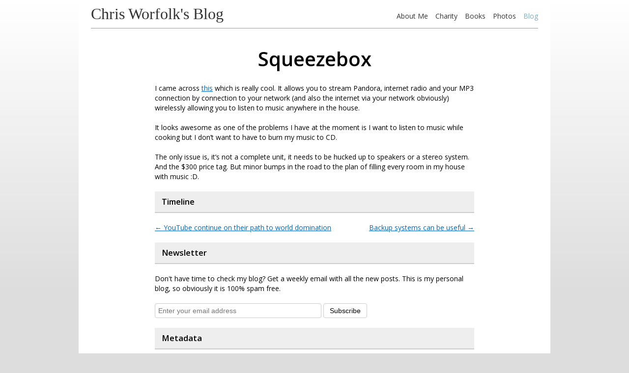

--- FILE ---
content_type: text/html; charset=UTF-8
request_url: https://blog.chrisworfolk.com/squeezebox
body_size: 8223
content:
<!DOCTYPE html>
<html  xmlns="http://www.w3.org/1999/xhtml" prefix="" lang="en-GB">
<head>
<title>Squeezebox &#8211; Chris Worfolk&#039;s Blog</title>
<meta charset="UTF-8">
<meta name="viewport" content="width=device-width, initial-scale=1">
<link rel="profile" href="http://gmpg.org/xfn/11">
<link rel="pingback" href="https://blog.chrisworfolk.com/xmlrpc.php">
<link href="https://fonts.googleapis.com/css?family=Open+Sans:400,600,700" rel="stylesheet">
<link rel="stylesheet" href="https://blog.chrisworfolk.com/wp-content/themes/version6/style.css" type="text/css" media="screen">
<link rel="stylesheet" href="https://blog.chrisworfolk.com/wp-content/themes/version6/blog.css" type="text/css" media="screen">
<link rel="stylesheet" href="https://blog.chrisworfolk.com/wp-content/themes/version6/print.css" type="text/css" media="print">
<link rel="stylesheet" href="https://blog.chrisworfolk.com/wp-content/themes/version6/assets/components-font-awesome/css/font-awesome.min.css">
<link rel="alternate" type="application/rss+xml" title="Chris Worfolk&#039;s Blog RSS Feed" href="https://blog.chrisworfolk.com/feed">
<link rel="pingback" href="https://blog.chrisworfolk.com/xmlrpc.php">
<link rel="shortcut icon" href="/favicon.ico">
<link rel="apple-touch-icon" href="/apple-touch-icon.jpg">
<!--[if lt IE 9]>
<link rel="stylesheet" type="text/css" href="https://blog.chrisworfolk.com/wp-content/themes/version6/ie.css">
<script>
    document.createElement('header');
    document.createElement('nav');
    document.createElement('main');
    document.createElement('section');
    document.createElement('article');
    document.createElement('aside');
    document.createElement('footer');
</script>
<![endif]-->

<!-- BEGIN Metadata added by the Add-Meta-Tags WordPress plugin -->
<meta name="description" content="I came across this which is really cool. It allows you to stream Pandora, internet radio and your MP3 connection by connection to your network (and also the internet via your network obviously) wirelessly allowing you to listen to music anywhere in the house." />
<meta name="keywords" content="chris worfolk, blog, life" />
<meta property="og:site_name" content="Chris Worfolk&#039;s Blog" />
<meta property="og:type" content="article" />
<meta property="og:title" content="Squeezebox" />
<meta property="og:url" content="https://blog.chrisworfolk.com/squeezebox" />
<meta property="og:description" content="I came across this which is really cool. It allows you to stream Pandora, internet radio and your MP3 connection by connection to your network (and also the internet via your network obviously) wirelessly allowing you to listen to music anywhere in the house." />
<meta property="og:locale" content="en_GB" />
<meta property="og:updated_time" content="2006-07-23T14:24:43+00:00" />
<meta property="article:published_time" content="2006-07-23T14:24:43+00:00" />
<meta property="article:modified_time" content="2006-07-23T14:24:43+00:00" />
<meta property="article:author" content="https://blog.chrisworfolk.com/author/xmeltrut" />
<meta property="article:publisher" content="https://blog.chrisworfolk.com/" />
<meta property="article:section" content="Life" />
<meta property="article:tag" content="chris worfolk" />
<meta property="article:tag" content="blog" />
<meta property="article:tag" content="life" />
<!-- END Metadata added by the Add-Meta-Tags WordPress plugin -->

<meta name='robots' content='max-image-preview:large' />
<link rel="alternate" type="application/rss+xml" title="Chris Worfolk&#039;s Blog &raquo; Squeezebox Comments Feed" href="https://blog.chrisworfolk.com/squeezebox/feed" />
<link rel="alternate" title="oEmbed (JSON)" type="application/json+oembed" href="https://blog.chrisworfolk.com/wp-json/oembed/1.0/embed?url=https%3A%2F%2Fblog.chrisworfolk.com%2Fsqueezebox" />
<link rel="alternate" title="oEmbed (XML)" type="text/xml+oembed" href="https://blog.chrisworfolk.com/wp-json/oembed/1.0/embed?url=https%3A%2F%2Fblog.chrisworfolk.com%2Fsqueezebox&#038;format=xml" />
<style id='wp-img-auto-sizes-contain-inline-css' type='text/css'>
img:is([sizes=auto i],[sizes^="auto," i]){contain-intrinsic-size:3000px 1500px}
/*# sourceURL=wp-img-auto-sizes-contain-inline-css */
</style>
<style id='wp-emoji-styles-inline-css' type='text/css'>

	img.wp-smiley, img.emoji {
		display: inline !important;
		border: none !important;
		box-shadow: none !important;
		height: 1em !important;
		width: 1em !important;
		margin: 0 0.07em !important;
		vertical-align: -0.1em !important;
		background: none !important;
		padding: 0 !important;
	}
/*# sourceURL=wp-emoji-styles-inline-css */
</style>
<style id='wp-block-library-inline-css' type='text/css'>
:root{--wp-block-synced-color:#7a00df;--wp-block-synced-color--rgb:122,0,223;--wp-bound-block-color:var(--wp-block-synced-color);--wp-editor-canvas-background:#ddd;--wp-admin-theme-color:#007cba;--wp-admin-theme-color--rgb:0,124,186;--wp-admin-theme-color-darker-10:#006ba1;--wp-admin-theme-color-darker-10--rgb:0,107,160.5;--wp-admin-theme-color-darker-20:#005a87;--wp-admin-theme-color-darker-20--rgb:0,90,135;--wp-admin-border-width-focus:2px}@media (min-resolution:192dpi){:root{--wp-admin-border-width-focus:1.5px}}.wp-element-button{cursor:pointer}:root .has-very-light-gray-background-color{background-color:#eee}:root .has-very-dark-gray-background-color{background-color:#313131}:root .has-very-light-gray-color{color:#eee}:root .has-very-dark-gray-color{color:#313131}:root .has-vivid-green-cyan-to-vivid-cyan-blue-gradient-background{background:linear-gradient(135deg,#00d084,#0693e3)}:root .has-purple-crush-gradient-background{background:linear-gradient(135deg,#34e2e4,#4721fb 50%,#ab1dfe)}:root .has-hazy-dawn-gradient-background{background:linear-gradient(135deg,#faaca8,#dad0ec)}:root .has-subdued-olive-gradient-background{background:linear-gradient(135deg,#fafae1,#67a671)}:root .has-atomic-cream-gradient-background{background:linear-gradient(135deg,#fdd79a,#004a59)}:root .has-nightshade-gradient-background{background:linear-gradient(135deg,#330968,#31cdcf)}:root .has-midnight-gradient-background{background:linear-gradient(135deg,#020381,#2874fc)}:root{--wp--preset--font-size--normal:16px;--wp--preset--font-size--huge:42px}.has-regular-font-size{font-size:1em}.has-larger-font-size{font-size:2.625em}.has-normal-font-size{font-size:var(--wp--preset--font-size--normal)}.has-huge-font-size{font-size:var(--wp--preset--font-size--huge)}.has-text-align-center{text-align:center}.has-text-align-left{text-align:left}.has-text-align-right{text-align:right}.has-fit-text{white-space:nowrap!important}#end-resizable-editor-section{display:none}.aligncenter{clear:both}.items-justified-left{justify-content:flex-start}.items-justified-center{justify-content:center}.items-justified-right{justify-content:flex-end}.items-justified-space-between{justify-content:space-between}.screen-reader-text{border:0;clip-path:inset(50%);height:1px;margin:-1px;overflow:hidden;padding:0;position:absolute;width:1px;word-wrap:normal!important}.screen-reader-text:focus{background-color:#ddd;clip-path:none;color:#444;display:block;font-size:1em;height:auto;left:5px;line-height:normal;padding:15px 23px 14px;text-decoration:none;top:5px;width:auto;z-index:100000}html :where(.has-border-color){border-style:solid}html :where([style*=border-top-color]){border-top-style:solid}html :where([style*=border-right-color]){border-right-style:solid}html :where([style*=border-bottom-color]){border-bottom-style:solid}html :where([style*=border-left-color]){border-left-style:solid}html :where([style*=border-width]){border-style:solid}html :where([style*=border-top-width]){border-top-style:solid}html :where([style*=border-right-width]){border-right-style:solid}html :where([style*=border-bottom-width]){border-bottom-style:solid}html :where([style*=border-left-width]){border-left-style:solid}html :where(img[class*=wp-image-]){height:auto;max-width:100%}:where(figure){margin:0 0 1em}html :where(.is-position-sticky){--wp-admin--admin-bar--position-offset:var(--wp-admin--admin-bar--height,0px)}@media screen and (max-width:600px){html :where(.is-position-sticky){--wp-admin--admin-bar--position-offset:0px}}

/*# sourceURL=wp-block-library-inline-css */
</style><style id='global-styles-inline-css' type='text/css'>
:root{--wp--preset--aspect-ratio--square: 1;--wp--preset--aspect-ratio--4-3: 4/3;--wp--preset--aspect-ratio--3-4: 3/4;--wp--preset--aspect-ratio--3-2: 3/2;--wp--preset--aspect-ratio--2-3: 2/3;--wp--preset--aspect-ratio--16-9: 16/9;--wp--preset--aspect-ratio--9-16: 9/16;--wp--preset--color--black: #000000;--wp--preset--color--cyan-bluish-gray: #abb8c3;--wp--preset--color--white: #ffffff;--wp--preset--color--pale-pink: #f78da7;--wp--preset--color--vivid-red: #cf2e2e;--wp--preset--color--luminous-vivid-orange: #ff6900;--wp--preset--color--luminous-vivid-amber: #fcb900;--wp--preset--color--light-green-cyan: #7bdcb5;--wp--preset--color--vivid-green-cyan: #00d084;--wp--preset--color--pale-cyan-blue: #8ed1fc;--wp--preset--color--vivid-cyan-blue: #0693e3;--wp--preset--color--vivid-purple: #9b51e0;--wp--preset--gradient--vivid-cyan-blue-to-vivid-purple: linear-gradient(135deg,rgb(6,147,227) 0%,rgb(155,81,224) 100%);--wp--preset--gradient--light-green-cyan-to-vivid-green-cyan: linear-gradient(135deg,rgb(122,220,180) 0%,rgb(0,208,130) 100%);--wp--preset--gradient--luminous-vivid-amber-to-luminous-vivid-orange: linear-gradient(135deg,rgb(252,185,0) 0%,rgb(255,105,0) 100%);--wp--preset--gradient--luminous-vivid-orange-to-vivid-red: linear-gradient(135deg,rgb(255,105,0) 0%,rgb(207,46,46) 100%);--wp--preset--gradient--very-light-gray-to-cyan-bluish-gray: linear-gradient(135deg,rgb(238,238,238) 0%,rgb(169,184,195) 100%);--wp--preset--gradient--cool-to-warm-spectrum: linear-gradient(135deg,rgb(74,234,220) 0%,rgb(151,120,209) 20%,rgb(207,42,186) 40%,rgb(238,44,130) 60%,rgb(251,105,98) 80%,rgb(254,248,76) 100%);--wp--preset--gradient--blush-light-purple: linear-gradient(135deg,rgb(255,206,236) 0%,rgb(152,150,240) 100%);--wp--preset--gradient--blush-bordeaux: linear-gradient(135deg,rgb(254,205,165) 0%,rgb(254,45,45) 50%,rgb(107,0,62) 100%);--wp--preset--gradient--luminous-dusk: linear-gradient(135deg,rgb(255,203,112) 0%,rgb(199,81,192) 50%,rgb(65,88,208) 100%);--wp--preset--gradient--pale-ocean: linear-gradient(135deg,rgb(255,245,203) 0%,rgb(182,227,212) 50%,rgb(51,167,181) 100%);--wp--preset--gradient--electric-grass: linear-gradient(135deg,rgb(202,248,128) 0%,rgb(113,206,126) 100%);--wp--preset--gradient--midnight: linear-gradient(135deg,rgb(2,3,129) 0%,rgb(40,116,252) 100%);--wp--preset--font-size--small: 13px;--wp--preset--font-size--medium: 20px;--wp--preset--font-size--large: 36px;--wp--preset--font-size--x-large: 42px;--wp--preset--spacing--20: 0.44rem;--wp--preset--spacing--30: 0.67rem;--wp--preset--spacing--40: 1rem;--wp--preset--spacing--50: 1.5rem;--wp--preset--spacing--60: 2.25rem;--wp--preset--spacing--70: 3.38rem;--wp--preset--spacing--80: 5.06rem;--wp--preset--shadow--natural: 6px 6px 9px rgba(0, 0, 0, 0.2);--wp--preset--shadow--deep: 12px 12px 50px rgba(0, 0, 0, 0.4);--wp--preset--shadow--sharp: 6px 6px 0px rgba(0, 0, 0, 0.2);--wp--preset--shadow--outlined: 6px 6px 0px -3px rgb(255, 255, 255), 6px 6px rgb(0, 0, 0);--wp--preset--shadow--crisp: 6px 6px 0px rgb(0, 0, 0);}:where(.is-layout-flex){gap: 0.5em;}:where(.is-layout-grid){gap: 0.5em;}body .is-layout-flex{display: flex;}.is-layout-flex{flex-wrap: wrap;align-items: center;}.is-layout-flex > :is(*, div){margin: 0;}body .is-layout-grid{display: grid;}.is-layout-grid > :is(*, div){margin: 0;}:where(.wp-block-columns.is-layout-flex){gap: 2em;}:where(.wp-block-columns.is-layout-grid){gap: 2em;}:where(.wp-block-post-template.is-layout-flex){gap: 1.25em;}:where(.wp-block-post-template.is-layout-grid){gap: 1.25em;}.has-black-color{color: var(--wp--preset--color--black) !important;}.has-cyan-bluish-gray-color{color: var(--wp--preset--color--cyan-bluish-gray) !important;}.has-white-color{color: var(--wp--preset--color--white) !important;}.has-pale-pink-color{color: var(--wp--preset--color--pale-pink) !important;}.has-vivid-red-color{color: var(--wp--preset--color--vivid-red) !important;}.has-luminous-vivid-orange-color{color: var(--wp--preset--color--luminous-vivid-orange) !important;}.has-luminous-vivid-amber-color{color: var(--wp--preset--color--luminous-vivid-amber) !important;}.has-light-green-cyan-color{color: var(--wp--preset--color--light-green-cyan) !important;}.has-vivid-green-cyan-color{color: var(--wp--preset--color--vivid-green-cyan) !important;}.has-pale-cyan-blue-color{color: var(--wp--preset--color--pale-cyan-blue) !important;}.has-vivid-cyan-blue-color{color: var(--wp--preset--color--vivid-cyan-blue) !important;}.has-vivid-purple-color{color: var(--wp--preset--color--vivid-purple) !important;}.has-black-background-color{background-color: var(--wp--preset--color--black) !important;}.has-cyan-bluish-gray-background-color{background-color: var(--wp--preset--color--cyan-bluish-gray) !important;}.has-white-background-color{background-color: var(--wp--preset--color--white) !important;}.has-pale-pink-background-color{background-color: var(--wp--preset--color--pale-pink) !important;}.has-vivid-red-background-color{background-color: var(--wp--preset--color--vivid-red) !important;}.has-luminous-vivid-orange-background-color{background-color: var(--wp--preset--color--luminous-vivid-orange) !important;}.has-luminous-vivid-amber-background-color{background-color: var(--wp--preset--color--luminous-vivid-amber) !important;}.has-light-green-cyan-background-color{background-color: var(--wp--preset--color--light-green-cyan) !important;}.has-vivid-green-cyan-background-color{background-color: var(--wp--preset--color--vivid-green-cyan) !important;}.has-pale-cyan-blue-background-color{background-color: var(--wp--preset--color--pale-cyan-blue) !important;}.has-vivid-cyan-blue-background-color{background-color: var(--wp--preset--color--vivid-cyan-blue) !important;}.has-vivid-purple-background-color{background-color: var(--wp--preset--color--vivid-purple) !important;}.has-black-border-color{border-color: var(--wp--preset--color--black) !important;}.has-cyan-bluish-gray-border-color{border-color: var(--wp--preset--color--cyan-bluish-gray) !important;}.has-white-border-color{border-color: var(--wp--preset--color--white) !important;}.has-pale-pink-border-color{border-color: var(--wp--preset--color--pale-pink) !important;}.has-vivid-red-border-color{border-color: var(--wp--preset--color--vivid-red) !important;}.has-luminous-vivid-orange-border-color{border-color: var(--wp--preset--color--luminous-vivid-orange) !important;}.has-luminous-vivid-amber-border-color{border-color: var(--wp--preset--color--luminous-vivid-amber) !important;}.has-light-green-cyan-border-color{border-color: var(--wp--preset--color--light-green-cyan) !important;}.has-vivid-green-cyan-border-color{border-color: var(--wp--preset--color--vivid-green-cyan) !important;}.has-pale-cyan-blue-border-color{border-color: var(--wp--preset--color--pale-cyan-blue) !important;}.has-vivid-cyan-blue-border-color{border-color: var(--wp--preset--color--vivid-cyan-blue) !important;}.has-vivid-purple-border-color{border-color: var(--wp--preset--color--vivid-purple) !important;}.has-vivid-cyan-blue-to-vivid-purple-gradient-background{background: var(--wp--preset--gradient--vivid-cyan-blue-to-vivid-purple) !important;}.has-light-green-cyan-to-vivid-green-cyan-gradient-background{background: var(--wp--preset--gradient--light-green-cyan-to-vivid-green-cyan) !important;}.has-luminous-vivid-amber-to-luminous-vivid-orange-gradient-background{background: var(--wp--preset--gradient--luminous-vivid-amber-to-luminous-vivid-orange) !important;}.has-luminous-vivid-orange-to-vivid-red-gradient-background{background: var(--wp--preset--gradient--luminous-vivid-orange-to-vivid-red) !important;}.has-very-light-gray-to-cyan-bluish-gray-gradient-background{background: var(--wp--preset--gradient--very-light-gray-to-cyan-bluish-gray) !important;}.has-cool-to-warm-spectrum-gradient-background{background: var(--wp--preset--gradient--cool-to-warm-spectrum) !important;}.has-blush-light-purple-gradient-background{background: var(--wp--preset--gradient--blush-light-purple) !important;}.has-blush-bordeaux-gradient-background{background: var(--wp--preset--gradient--blush-bordeaux) !important;}.has-luminous-dusk-gradient-background{background: var(--wp--preset--gradient--luminous-dusk) !important;}.has-pale-ocean-gradient-background{background: var(--wp--preset--gradient--pale-ocean) !important;}.has-electric-grass-gradient-background{background: var(--wp--preset--gradient--electric-grass) !important;}.has-midnight-gradient-background{background: var(--wp--preset--gradient--midnight) !important;}.has-small-font-size{font-size: var(--wp--preset--font-size--small) !important;}.has-medium-font-size{font-size: var(--wp--preset--font-size--medium) !important;}.has-large-font-size{font-size: var(--wp--preset--font-size--large) !important;}.has-x-large-font-size{font-size: var(--wp--preset--font-size--x-large) !important;}
/*# sourceURL=global-styles-inline-css */
</style>

<style id='classic-theme-styles-inline-css' type='text/css'>
/*! This file is auto-generated */
.wp-block-button__link{color:#fff;background-color:#32373c;border-radius:9999px;box-shadow:none;text-decoration:none;padding:calc(.667em + 2px) calc(1.333em + 2px);font-size:1.125em}.wp-block-file__button{background:#32373c;color:#fff;text-decoration:none}
/*# sourceURL=/wp-includes/css/classic-themes.min.css */
</style>
<link rel="https://api.w.org/" href="https://blog.chrisworfolk.com/wp-json/" /><link rel="alternate" title="JSON" type="application/json" href="https://blog.chrisworfolk.com/wp-json/wp/v2/posts/1018" /><link rel="EditURI" type="application/rsd+xml" title="RSD" href="https://blog.chrisworfolk.com/xmlrpc.php?rsd" />
<meta name="generator" content="WordPress 6.9" />
<link rel="canonical" href="https://blog.chrisworfolk.com/squeezebox" />
<link rel='shortlink' href='https://blog.chrisworfolk.com/?p=1018' />
<meta name="description" content="I came across this which is really cool. It allows you to stream Pandora, internet radio and your MP3 connection by connection to your network (and also the internet via your network obviously) wirelessly allowing you to listen to music anywhere in the house.">
</head>
<body>

<div id="wrapper">
<div id="container">

    <header>
                <div class="site-name"><a href="/">Chris Worfolk's Blog</a></div>
                
        <nav>
            <ol>
                <li><a href="http://www.chrisworfolk.com/chris">About Me</a></li>
                <li><a href="http://www.chrisworfolk.com/charity">Charity</a></li>
                <li><a href="http://www.chrisworfolk.com/books">Books</a></li>
                <li><a href="http://www.chrisworfolk.com/photos">Photos</a></li>
                <li><a href="/" class="selected">Blog</a></li>
            </ol>
            
            <div class="clear"></div>
        </nav>
        
        <hr />
    </header>
    
    <main>

    <div id="content" class="widecolumn">

    
        <h1>Squeezebox</h1>

            <div class="entry">
                <p>I came across <a href="http://www.slimdevices.com/dev_pandora.html">this</a> which is really cool. It allows you to stream Pandora, internet radio and your MP3 connection by connection to your network (and also the internet via your network obviously) wirelessly allowing you to listen to music anywhere in the house.</p>
<p>It looks awesome as one of the problems I have at the moment is I want to listen to music while cooking but I don&#8217;t want to have to burn my music to CD.</p>
<p>The only issue is, it&#8217;s not a complete unit, it needs to be hucked up to speakers or a stereo system. And the $300 price tag. But minor bumps in the road to the plan of filling every room in my house with music :D.</p>

                
                <div class="subhead">Timeline</div>

                <p class="timeline">
                    <span class="nav-previous"><a href="https://blog.chrisworfolk.com/youtube-continue-on-their-path-to-world-domination" rel="prev"><span class="meta-nav">&larr;</span> YouTube continue on their path to world domination</a></span>
                    <span class="nav-next"><a href="https://blog.chrisworfolk.com/backup-systems-can-be-useful" rel="next">Backup systems can be useful <span class="meta-nav">&rarr;</span></a></span>
                </p>

                <div class="subhead">Newsletter</div>

                <p>
                    Don't have time to check my blog? Get a weekly email with all the new posts. This is my personal blog, so obviously it is 100% spam free.
                </p>

                <form action="//chrisworfolk.us10.list-manage.com/subscribe/post" method="POST" class="form-control">
                    <input type="hidden" name="u" value="fc11ff914c78805a9d3aa90b5">
                    <input type="hidden" name="id" value="81ecc2be43">
                    <input type="email" autocapitalize="off" autocorrect="off" name="MERGE0" id="MERGE0" placeholder="Enter your email address" class="form-control">
                    <button>Subscribe</button>
                </form>

                <div class="subhead">Metadata</div>
                
                <p>
                        This entry was posted
                                                on Sunday, July 23rd, 2006 at 2:24 pm                        and is filed under <a href="https://blog.chrisworfolk.com/category/life" rel="category tag">Life</a>.
                        You can follow any responses to this entry through the <a href="https://blog.chrisworfolk.com/squeezebox/feed">RSS 2.0</a> feed.

                                                    Both comments and pings are currently closed.

                        
                </p>

            </div>

    
    </div>

    </main>

    <div id="sidebar">
        <ul>
            <li id="search-3" class="widget widget_search"><h2 class="widgettitle">Search</h2><form method="get" id="searchform" action="https://blog.chrisworfolk.com/">
<label class="hidden" for="s">Search for:</label>
<div><input type="text" value="" size="15" name="s" id="s" />
<input type="submit" id="searchsubmit" value="Search" />
</div>
</form>
</li><li id="archives-3" class="widget">
			<h2 class="widgettitle">Archives</h2>
			<ul>	<li><a href='https://blog.chrisworfolk.com/2026/01'>January 2026</a></li>
	<li><a href='https://blog.chrisworfolk.com/2025/12'>December 2025</a></li>
	<li><a href='https://blog.chrisworfolk.com/2025/11'>November 2025</a></li>
	<li><a href='https://blog.chrisworfolk.com/2025/10'>October 2025</a></li>
	<li><a href='https://blog.chrisworfolk.com/2025/09'>September 2025</a></li>
	<li><a href='https://blog.chrisworfolk.com/2025/08'>August 2025</a></li>
	<li><a href='https://blog.chrisworfolk.com/2025/07'>July 2025</a></li>
	<li><a href='https://blog.chrisworfolk.com/2025/06'>June 2025</a></li>
	<li><a href='https://blog.chrisworfolk.com/2025/05'>May 2025</a></li>
	<li><a href='https://blog.chrisworfolk.com/2025/04'>April 2025</a></li>
	<li><a href='https://blog.chrisworfolk.com/2025/03'>March 2025</a></li>
	<li><a href='https://blog.chrisworfolk.com/2025/02'>February 2025</a></li>
<li><a href="/archives/">Full archives</a></li>
			</ul>
		</li><li id="categories-2" class="widget widget_categories"><h2 class="widgettitle">Categories</h2>
			<ul>
					<li class="cat-item cat-item-1320"><a href="https://blog.chrisworfolk.com/category/books">Books</a> (470)
</li>
	<li class="cat-item cat-item-4157"><a href="https://blog.chrisworfolk.com/category/business-marketing">Business &amp; Marketing</a> (36)
</li>
	<li class="cat-item cat-item-19"><a href="https://blog.chrisworfolk.com/category/distractions">Distractions</a> (266)
</li>
	<li class="cat-item cat-item-25"><a href="https://blog.chrisworfolk.com/category/events">Events</a> (265)
</li>
	<li class="cat-item cat-item-3715"><a href="https://blog.chrisworfolk.com/category/family-and-parenting">Family &amp; Parenting</a> (85)
</li>
	<li class="cat-item cat-item-2672"><a href="https://blog.chrisworfolk.com/category/food">Food</a> (174)
</li>
	<li class="cat-item cat-item-760"><a href="https://blog.chrisworfolk.com/category/foundation">Foundation</a> (170)
</li>
	<li class="cat-item cat-item-24"><a href="https://blog.chrisworfolk.com/category/friends">Friends</a> (278)
</li>
	<li class="cat-item cat-item-4135"><a href="https://blog.chrisworfolk.com/category/health">Health &amp; Wellbeing</a> (42)
</li>
	<li class="cat-item cat-item-489"><a href="https://blog.chrisworfolk.com/category/humanism">Humanism</a> (465)
</li>
	<li class="cat-item cat-item-10"><a href="https://blog.chrisworfolk.com/category/life">Life</a> (1,969)
</li>
	<li class="cat-item cat-item-1801"><a href="https://blog.chrisworfolk.com/category/limited">Limited</a> (34)
</li>
	<li class="cat-item cat-item-2869"><a href="https://blog.chrisworfolk.com/category/music">Music</a> (57)
</li>
	<li class="cat-item cat-item-6"><a href="https://blog.chrisworfolk.com/category/news">News</a> (207)
</li>
	<li class="cat-item cat-item-130"><a href="https://blog.chrisworfolk.com/category/photos">Photos</a> (289)
</li>
	<li class="cat-item cat-item-1915"><a href="https://blog.chrisworfolk.com/category/programming">Programming</a> (139)
</li>
	<li class="cat-item cat-item-1864"><a href="https://blog.chrisworfolk.com/category/public-speaking">Public Speaking</a> (71)
</li>
	<li class="cat-item cat-item-20"><a href="https://blog.chrisworfolk.com/category/religion-and-politics">Religion &amp; Politics</a> (298)
</li>
	<li class="cat-item cat-item-18"><a href="https://blog.chrisworfolk.com/category/reviews">Reviews</a> (266)
</li>
	<li class="cat-item cat-item-116"><a href="https://blog.chrisworfolk.com/category/science">Science</a> (54)
</li>
	<li class="cat-item cat-item-2955"><a href="https://blog.chrisworfolk.com/category/sport">Sport</a> (501)
</li>
	<li class="cat-item cat-item-13"><a href="https://blog.chrisworfolk.com/category/success">Success &amp; Productivity</a> (19)
</li>
	<li class="cat-item cat-item-9"><a href="https://blog.chrisworfolk.com/category/tech">Tech</a> (384)
</li>
	<li class="cat-item cat-item-8"><a href="https://blog.chrisworfolk.com/category/thoughts">Thoughts</a> (355)
</li>
	<li class="cat-item cat-item-1112"><a href="https://blog.chrisworfolk.com/category/travel">Travel</a> (102)
</li>
	<li class="cat-item cat-item-2"><a href="https://blog.chrisworfolk.com/category/video">Video</a> (162)
</li>
			</ul>

			</li>        </ul>
    </div>

    <footer>
        <hr>

        <div>
        <a href="https://twitter.com/chrisworfolk" rel="nofollow" title="Twitter"><i class="fa fa-2x fa-twitter-square" aria-hidden="true"></i></a>
        <a href="https://www.linkedin.com/in/chrisworfolk/" rel="nofollow" title="LinkedIn"><i class="fa fa-2x fa-linkedin-square" aria-hidden="true"></i></a>
        <a href="https://www.youtube.com/xmeltrut" rel="nofollow" title="YouTube"><i class="fa fa-2x fa-youtube-square" aria-hidden="true"></i></a>
        <a href="https://fr.pinterest.com/chrisworfolk/" rel="nofollow" title="Pinterest"><i class="fa fa-2x fa-pinterest-square" aria-hidden="true"></i></a>
        <a href="https://github.com/xmeltrut" rel="nofollow" title="GitHub"><i class="fa fa-2x fa-github-square" aria-hidden="true"></i></a>
        <a href="http://flickr.com/xmeltrut" rel="nofollow" title="Flickr"><i class="fa fa-2x fa-flickr" aria-hidden="true"></i></a>
        <a href="https://www.instagram.com/chrisworfolk/" rel="nofollow" title="Instagram"><i class="fa fa-2x fa-instagram" aria-hidden="true"></i></a>
        </div>
        
        &copy; 2026 Chris Worfolk. All rights reserved. <a href="http://www.chrisworfolk.com/privacy">Privacy policy</a>. <a href="mailto:public&#64;truesuburbia.com">Contact me</a>.
    </footer>

</div>
</div>




<script type="speculationrules">
{"prefetch":[{"source":"document","where":{"and":[{"href_matches":"/*"},{"not":{"href_matches":["/wp-*.php","/wp-admin/*","/wp-content/uploads/*","/wp-content/*","/wp-content/plugins/*","/wp-content/themes/version6/*","/*\\?(.+)"]}},{"not":{"selector_matches":"a[rel~=\"nofollow\"]"}},{"not":{"selector_matches":".no-prefetch, .no-prefetch a"}}]},"eagerness":"conservative"}]}
</script>
<script>(function(w,d,s,l,i){w[l]=w[l]||[];w[l].push({'gtm.start':
new Date().getTime(),event:'gtm.js'});var f=d.getElementsByTagName(s)[0],
j=d.createElement(s),dl=l!='dataLayer'?'&l='+l:'';j.async=true;j.src=
'https://www.googletagmanager.com/gtm.js?id='+i+dl;f.parentNode.insertBefore(j,f);
})(window,document,'script','dataLayer','GTM-5K5BMDH');</script>
<noscript><iframe src="https://www.googletagmanager.com/ns.html?id=GTM-5K5BMDH"
height="0" width="0" style="display:none;visibility:hidden"></iframe></noscript><script id="wp-emoji-settings" type="application/json">
{"baseUrl":"https://s.w.org/images/core/emoji/17.0.2/72x72/","ext":".png","svgUrl":"https://s.w.org/images/core/emoji/17.0.2/svg/","svgExt":".svg","source":{"concatemoji":"https://blog.chrisworfolk.com/wp-includes/js/wp-emoji-release.min.js?ver=6.9"}}
</script>
<script type="module">
/* <![CDATA[ */
/*! This file is auto-generated */
const a=JSON.parse(document.getElementById("wp-emoji-settings").textContent),o=(window._wpemojiSettings=a,"wpEmojiSettingsSupports"),s=["flag","emoji"];function i(e){try{var t={supportTests:e,timestamp:(new Date).valueOf()};sessionStorage.setItem(o,JSON.stringify(t))}catch(e){}}function c(e,t,n){e.clearRect(0,0,e.canvas.width,e.canvas.height),e.fillText(t,0,0);t=new Uint32Array(e.getImageData(0,0,e.canvas.width,e.canvas.height).data);e.clearRect(0,0,e.canvas.width,e.canvas.height),e.fillText(n,0,0);const a=new Uint32Array(e.getImageData(0,0,e.canvas.width,e.canvas.height).data);return t.every((e,t)=>e===a[t])}function p(e,t){e.clearRect(0,0,e.canvas.width,e.canvas.height),e.fillText(t,0,0);var n=e.getImageData(16,16,1,1);for(let e=0;e<n.data.length;e++)if(0!==n.data[e])return!1;return!0}function u(e,t,n,a){switch(t){case"flag":return n(e,"\ud83c\udff3\ufe0f\u200d\u26a7\ufe0f","\ud83c\udff3\ufe0f\u200b\u26a7\ufe0f")?!1:!n(e,"\ud83c\udde8\ud83c\uddf6","\ud83c\udde8\u200b\ud83c\uddf6")&&!n(e,"\ud83c\udff4\udb40\udc67\udb40\udc62\udb40\udc65\udb40\udc6e\udb40\udc67\udb40\udc7f","\ud83c\udff4\u200b\udb40\udc67\u200b\udb40\udc62\u200b\udb40\udc65\u200b\udb40\udc6e\u200b\udb40\udc67\u200b\udb40\udc7f");case"emoji":return!a(e,"\ud83e\u1fac8")}return!1}function f(e,t,n,a){let r;const o=(r="undefined"!=typeof WorkerGlobalScope&&self instanceof WorkerGlobalScope?new OffscreenCanvas(300,150):document.createElement("canvas")).getContext("2d",{willReadFrequently:!0}),s=(o.textBaseline="top",o.font="600 32px Arial",{});return e.forEach(e=>{s[e]=t(o,e,n,a)}),s}function r(e){var t=document.createElement("script");t.src=e,t.defer=!0,document.head.appendChild(t)}a.supports={everything:!0,everythingExceptFlag:!0},new Promise(t=>{let n=function(){try{var e=JSON.parse(sessionStorage.getItem(o));if("object"==typeof e&&"number"==typeof e.timestamp&&(new Date).valueOf()<e.timestamp+604800&&"object"==typeof e.supportTests)return e.supportTests}catch(e){}return null}();if(!n){if("undefined"!=typeof Worker&&"undefined"!=typeof OffscreenCanvas&&"undefined"!=typeof URL&&URL.createObjectURL&&"undefined"!=typeof Blob)try{var e="postMessage("+f.toString()+"("+[JSON.stringify(s),u.toString(),c.toString(),p.toString()].join(",")+"));",a=new Blob([e],{type:"text/javascript"});const r=new Worker(URL.createObjectURL(a),{name:"wpTestEmojiSupports"});return void(r.onmessage=e=>{i(n=e.data),r.terminate(),t(n)})}catch(e){}i(n=f(s,u,c,p))}t(n)}).then(e=>{for(const n in e)a.supports[n]=e[n],a.supports.everything=a.supports.everything&&a.supports[n],"flag"!==n&&(a.supports.everythingExceptFlag=a.supports.everythingExceptFlag&&a.supports[n]);var t;a.supports.everythingExceptFlag=a.supports.everythingExceptFlag&&!a.supports.flag,a.supports.everything||((t=a.source||{}).concatemoji?r(t.concatemoji):t.wpemoji&&t.twemoji&&(r(t.twemoji),r(t.wpemoji)))});
//# sourceURL=https://blog.chrisworfolk.com/wp-includes/js/wp-emoji-loader.min.js
/* ]]> */
</script>
</body>
</html>

--- FILE ---
content_type: text/css
request_url: https://blog.chrisworfolk.com/wp-content/themes/version6/style.css
body_size: 1015
content:
/*
Theme Name: Version 6
Theme URI: http://blog.chrisworfolk.com/
Description: WordPress port of ChrisWorfolk.com version 6.
Version: 1.0
Author: Chris Worfolk
Author URI: http://www.worfolk.co.uk/
*/

a:link, a:visited {
    color: #06c;
    text-decoration: underline;
}

a:hover, a:active {
    color: #009900;
    text-decoration: underline;
}

blockquote {
    margin: 0;
    padding: 50px;
    font-style: italic;
    font-size: 2.016em;
    color: #333333;
    overflow: auto;
}

body {
    margin: 0px;
    font-family: "Open Sans", arial, verdana, sans-serif;
    font-size: 14px;
}

.clear {
    clear: both;
}

#container {
    width: auto;
    margin-left: 10px;
    margin-right: 10px;
    padding-bottom: 25px;
    background: #FFFFFF;
}

footer {
    clear: both;
    padding: 20px;
    margin: 30px 0 0 0;
    background: #EEEEEE;
    border-top: #CCCCCC 2px solid;
    text-align: center;
    color: #333333;
}

footer a:link, footer a:visited {
    color: #333333;
    text-decoration: underline;
}

footer a:active, footer a:hover {
    color: #666666;
    text-decoration: underline;
}

footer div {
    margin-bottom: 20px;
}

footer hr {
    display: none;
}

header {
    position: relative;
    margin-bottom: 10px;
    padding: 10px 0 10px 0;
    background-color: #FFFFFF;
}

header h1, header div.site-name {
    margin: 0;
    display: inline;
    font-family: times, arial, sans-serif;
    font-size: 230%;
    font-weight: normal;
}

header h1 a:link, header h1 a:visited, header h1 a:hover, header h1 a:active, header div.site-name a:link, header div.site-name a:visited, header div.site-name a:hover, header div.site-name a:active {
    color: #333333;
    text-decoration: none;
}

header hr {
    display: none;
    clear: both;
}

header ol {
    margin: 0 0 0 -15px;
    padding: 0;
    display: -webkit-flex;
    display: flex;
}

header ol li {
    margin: 0 0 0 15px;
    list-style-type: none;
}

header ol a:link, header ol a:visited {
    color: #333333;
    text-decoration: none;
}

header ol a:hover, header ol a:active {
    color: #FFD455;
    text-decoration: none;
}

header ol a.selected:link, header ol a.selected:visited {
    color: #79AEC4;
    text-decoration: none;
}

header ol li {
    margin: 0 0 0 15px;
    padding: 0;
    list-style-type: none;
    display: inline;
}

main {
    display: block;
}

nav {
    padding-bottom: 10px;
    border-bottom: #999999 1px solid;
}

p {
    line-height: 20px;
    margin: 20px 0;
}

#wrapper {
    background: #FFFFFF;
}

/** RESPONSIVE **/

@media only screen and (min-width: 625px) {
    #container {
        padding-top: 80px;
    }

    header {
        position: fixed;
        z-index: 100;
        top: 0;
        left: 10px;
        right: 10px;
    }
    
    header ol {
        position: absolute;
        margin: 0;
        bottom: 25px;
        right: 0;
    }
}

@media only screen and (min-width: 960px) {
    body {
        background: #DDDDDD url("images/background.jpg") top left repeat-x;
    }
    
    #container {
        margin-left: 25px;
        margin-right: 25px;
    }
    
    header {
        left: auto;
        right: auto;
        width: 910px;
    }
    
    #wrapper {
        width: 960px;
        margin-left: auto;
        margin-right: auto;
    }
}


--- FILE ---
content_type: text/plain
request_url: https://www.google-analytics.com/j/collect?v=1&_v=j102&a=187590116&t=pageview&_s=1&dl=https%3A%2F%2Fblog.chrisworfolk.com%2Fsqueezebox&ul=en-us%40posix&dt=Squeezebox%20%E2%80%93%20Chris%20Worfolk%27s%20Blog&sr=1280x720&vp=1280x720&_u=YEBAAAABAAAAAC~&jid=1295416191&gjid=329555115&cid=143287089.1768558682&tid=UA-39631116-7&_gid=1907043966.1768558682&_r=1&_slc=1&gtm=45He61e1n815K5BMDHv76170586za200zd76170586&gcd=13l3l3l3l1l1&dma=0&tag_exp=103116026~103200004~104527907~104528500~104684208~104684211~105391252~115495938~115616985~115938465~115938469~117041587&z=624413401
body_size: -452
content:
2,cG-B45JMJJ7YB